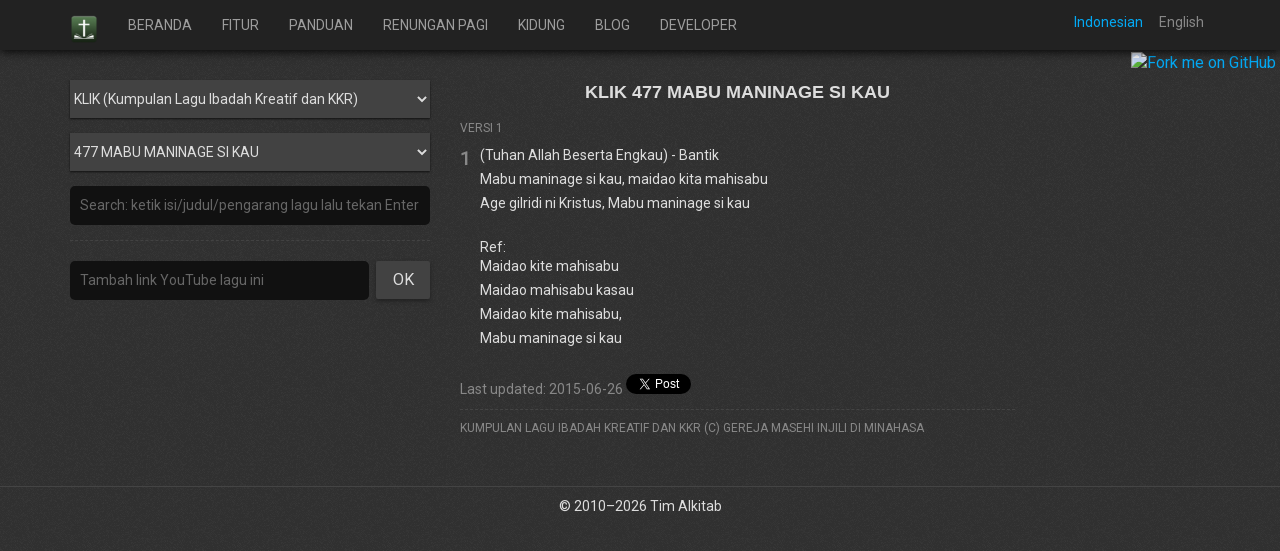

--- FILE ---
content_type: text/html; charset=utf-8
request_url: http://bibleforandroid.com/KLIK/477
body_size: 13477
content:
<!DOCTYPE html>
<html>

  <head>
    <meta charset="utf-8">
    <meta http-equiv="Content-Type" content="text/html; charset=UTF-8">
    <meta http-equiv="X-UA-Compatible" content="IE=edge">
    <meta name="viewport" content="width=device-width, initial-scale=1">
    <meta property="og:image" content="https://upload.wikimedia.org/wikipedia/commons/3/33/Sanddunes_Sunrise.jpg">
    
<meta property="og:image" content="https://pixabay.com/get/d7bd12066f7d5ff35208/1435213586/hymnal-468126_1280.jpg?direct"/>
<meta property="og:title" content="MABU MANINAGE SI KAU (KLIK 477)"/>

    <title>
      
    MABU MANINAGE SI KAU (KLIK 477)

    </title>

    <link href='https://fonts.googleapis.com/css?family=Roboto:400,300,100' rel='stylesheet' type='text/css'>

    <link rel="stylesheet" href="/css/themes.css">

    <!-- Bootstrap -->
    <link href="/css/bootstrap.min.css" rel="stylesheet" media="screen">
    <link href="/css/umum.css" rel="stylesheet">
    <script src="//ajax.googleapis.com/ajax/libs/jquery/2.1.1/jquery.min.js"></script>
    <script src="/js/bootstrap.min.js"></script>

    <!-- HTML5 Shim and Respond.js IE8 support of HTML5 elements and media queries -->
    <!-- WARNING: Respond.js doesn't work if you view the page via file:// -->
    <!--[if lt IE 9]>
      <script src="https://oss.maxcdn.com/libs/html5shiv/3.7.0/html5shiv.js"></script>
      <script src="https://oss.maxcdn.com/libs/respond.js/1.4.2/respond.min.js"></script>
    <![endif]-->

    <script>
      (function(i,s,o,g,r,a,m){i['GoogleAnalyticsObject']=r;i[r]=i[r]||function(){
                (i[r].q=i[r].q||[]).push(arguments)},i[r].l=1*new Date();a=s.createElement(o),
              m=s.getElementsByTagName(o)[0];a.async=1;a.src=g;m.parentNode.insertBefore(a,m)
      })(window,document,'script','//www.google-analytics.com/analytics.js','ga');

      ga('create', 'UA-37048448-7', 'auto');
      ga('send', 'pageview');

    </script>
  </head>

  <body class='bodyin'>
    <!--Top NavBar-->
    <div class="navbar navbar-inverse navbar-fixed-top" role="navigation">
      <div class="container">
        <div class="navbar-header">
          <button type="button" class="navbar-toggle collapsed" data-toggle="collapse" data-target="#navbar-collapse">
            <span class="sr-only">Toggle navigation</span>
            <span class="icon-bar"></span>
            <span class="icon-bar"></span>
            <span class="icon-bar"></span>
          </button>
          <a class="navbar-brand" href="/">
            <img src="/slice/icon-alkitab.png" width='28px'>
          </a>
          <div class='translator2'>
            <button class='translator-button indb' onclick="Intranslator()">Indonesian</button>
            <button class='translator-button engb' onclick="Entranslator()">English</button>
          </div>
        </div>

        <div class="navbar-collapse collapse" style="height: 1px;" id="navbar-collapse">
          <ul class="nav navbar-nav">
            <li class="dropdown">
              <a href="/">
                <span lang='in'>BERANDA</span>
                <span lang='en'>HOME</span>
              </a>
            </li>

            <li class="dropdown">
              <a href='/features'>
                <span lang='in'>FITUR</span>
                <span lang='en'>FEATURES</span>
              </a>
            </li>

            <li class="dropdown">
              <a href='/guide'>
                <span lang='in'>PANDUAN</span>
                <span lang='en'>GUIDE</span>
              </a>
            </li>

            <li class="dropdown">
              <a href='/renunganpagi'>
                <span lang='in'>RENUNGAN PAGI</span>
                <span lang='en'>MORNING DEVOTION</span>
              </a>
            </li>

            <li class="dropdown">
              <a href='/songs'>
                <span lang='in'>KIDUNG</span>
                <span lang='en'>SONGS</span>
              </a>
            </li>

            <li class="dropdown">
              <a href='https://blog.alkitab.app/'>
                <span lang='in'>BLOG</span>
                <span lang='en'>DEV BLOG</span>
              </a>
            </li>

            <!-- Removed because this caused the app to be removed from Play Store -->
            <!--
            <li class="dropdown">
              <a href='/donate'>
                <span lang='in'>DONASI</span>
                <span lang='en'>DONATE</span>
              </a>
            </li>
            -->

            <li class="dropdown">
              <a href='/developer'>
                <span lang='in'>DEVELOPER</span>
                <span lang='en'>DEVELOPER</span>
              </a>
            </li>
          </ul>
          <div class='translator'>
            <button class='translator-button indb' onclick="Intranslator()">Indonesian</button>
            <button class='translator-button engb' onclick="Entranslator()">English</button>
          </div>
        </div><!--/.nav-collapse -->

      </div><!--first container closed-->

      <!--Blue Line below slider
      <div class="blue-line-atas"></div>-->

    </div><!--navbar closed-->

    
<div class='container'>
    <div class="row" style='padding-top: 80px'>
        <div class="col-md-4">
            <select id='opt-book-list' class='song-list'>
                
                   <option class='songbook-list' value='ADV' >
                       ADV (Himnario Adventista)
                   </option>
                
                   <option class='songbook-list' value='AG' >
                       AG (Aradhana Geethamulu)
                   </option>
                
                   <option class='songbook-list' value='AYM' >
                       AYM (Anointed Youth Missioners)
                   </option>
                
                   <option class='songbook-list' value='BE' >
                       BE (Buku Ende)
                   </option>
                
                   <option class='songbook-list' value='BN' >
                       BN (Buku Nyanyian HKBP)
                   </option>
                
                   <option class='songbook-list' value='ELI1' >
                       ELI1 (ELI ABOLOJO (Christian Songs, Igala))
                   </option>
                
                   <option class='songbook-list' value='ELI2' >
                       ELI2 (ELI KEKE (Short Songs, Igala))
                   </option>
                
                   <option class='songbook-list' value='EN' >
                       EN (English Hymns)
                   </option>
                
                   <option class='songbook-list' value='GB' >
                       GB (Gita Bakti)
                   </option>
                
                   <option class='songbook-list' value='GBL' >
                       GBL (Gita Bakti Edisi Lama)
                   </option>
                
                   <option class='songbook-list' value='HC' >
                       HC (Держись Христа)
                   </option>
                
                   <option class='songbook-list' value='JB' >
                       JB (Jiwaku Bersukacita: Pujian Sekolah Minggu)
                   </option>
                
                   <option class='songbook-list' value='KJ' >
                       KJ (Kidung Jemaat)
                   </option>
                
                   <option class='songbook-list' value='KLIK'  selected >
                       KLIK (Kumpulan Lagu Ibadah Kreatif dan KKR)
                   </option>
                
                   <option class='songbook-list' value='KPJ' >
                       KPJ (Kidung Pasamuan Jawi)
                   </option>
                
                   <option class='songbook-list' value='KPKA' >
                       KPKA (Kidung Pasamuan Kristen Anyar)
                   </option>
                
                   <option class='songbook-list' value='KPKL' >
                       KPKL (Kidung Pasamuan Kristen Lawas)
                   </option>
                
                   <option class='songbook-list' value='KPPK' >
                       KPPK (Kidung Puji-Pujian Kristen)
                   </option>
                
                   <option class='songbook-list' value='KPRI' >
                       KPRI (Kidung Persekutuan Reformed Injili 2004)
                   </option>
                
                   <option class='songbook-list' value='KRI' >
                       KRI (Kidung Reformed Injili 2017 (Tidak resmi))
                   </option>
                
                   <option class='songbook-list' value='LS' >
                       LS (Lagu Sion Edisi Lengkap)
                   </option>
                
                   <option class='songbook-list' value='LSDAH' >
                       LSDAH (ເພັງສມີເສມ (Eternal Songs))
                   </option>
                
                   <option class='songbook-list' value='MNR1' >
                       MNR1 (Mazmur & Nyanyian Rohani Buku 1 (Mazmur))
                   </option>
                
                   <option class='songbook-list' value='MNR2' >
                       MNR2 (Mazmur & Nyanyian Rohani Buku 2 (Nyanyian Rohani))
                   </option>
                
                   <option class='songbook-list' value='MSDAH' >
                       MSDAH (ဧဝံဂေလိဓမ္မသီချင်း (Myanmar Gospel Hymnal))
                   </option>
                
                   <option class='songbook-list' value='NKB' >
                       NKB (Nyanyikanlah Kidung Baru)
                   </option>
                
                   <option class='songbook-list' value='NKI' >
                       NKI (Nyanyian Kemenangan Iman)
                   </option>
                
                   <option class='songbook-list' value='NNBT' >
                       NNBT (Nyanyikanlah Nyanyian Baru bagi Tuhan)
                   </option>
                
                   <option class='songbook-list' value='NP' >
                       NP (Nyanyian Pujian)
                   </option>
                
                   <option class='songbook-list' value='NR' >
                       NR (Nafiri Rohani)
                   </option>
                
                   <option class='songbook-list' value='NRM' >
                       NRM (Nyanyian Rohani Methodist)
                   </option>
                
                   <option class='songbook-list' value='PKJ' >
                       PKJ (Pelengkap Kidung Jemaat)
                   </option>
                
                   <option class='songbook-list' value='PKS' >
                       PKS (Pwuhken Koul Sarawi)
                   </option>
                
                   <option class='songbook-list' value='PPK' >
                       PPK (Puji-pujian Kristen)
                   </option>
                
                   <option class='songbook-list' value='PPPR' >
                       PPPR (Puji-pujian Pemuda/Remaja)
                   </option>
                
                   <option class='songbook-list' value='RRZ' >
                       RRZ (Runyankole Rukiga, Zaburi)
                   </option>
                
                   <option class='songbook-list' value='SP' >
                       SP (Песнь Хвалы)
                   </option>
                
                   <option class='songbook-list' value='SPSS' >
                       SPSS (Śpiewajmy Panu wyd. dziesiąte)
                   </option>
                
                   <option class='songbook-list' value='SR' >
                       SR (Песнь Возрождения)
                   </option>
                
                   <option class='songbook-list' value='SR3300' >
                       SR3300 (Песнь Возрождения 3300 / Song of Revival 3300)
                   </option>
                
                   <option class='songbook-list' value='SS' >
                       SS (Духовни Песни)
                   </option>
                
                   <option class='songbook-list' value='SY' >
                       SY (Песни Юности. Том 1 (Songs of Youth, Tome 1))
                   </option>
                
                   <option class='songbook-list' value='TSDAH' >
                       TSDAH (Worship Songs Hymnal (เพลงสรรเสริญ))
                   </option>
                
                   <option class='songbook-list' value='YJ' >
                       YJ (Юность-Иисусу)
                   </option>
                
                   <option class='songbook-list' value='YSMS' >
                       YSMS (Тебе пою, о мой Спаситель)
                   </option>
                
            </select>
            <select id='opt-song-list' class='song-list'>
                
                    <option value='KLIK/1' >
                        1 MULIA SEMBAH RAJA MULIA
                        
                    </option>
                
                    <option value='KLIK/2' >
                        2 BAPA, KU PERSEMBAHKAN TUBUHKU
                        
                    </option>
                
                    <option value='KLIK/3' >
                        3 TAK PERNAH KECEWA
                        
                    </option>
                
                    <option value='KLIK/4' >
                        4 BESAR DAN AJAIBLAH KARYAMU
                        
                    </option>
                
                    <option value='KLIK/5' >
                        5 SEPERTI RUSA RINDU SUNGAIMU
                        
                    </option>
                
                    <option value='KLIK/6' >
                        6 KAULAH TUHANKU
                        
                    </option>
                
                    <option value='KLIK/7' >
                        7 OH SUNGAI DARI ALLAH
                        
                    </option>
                
                    <option value='KLIK/8' >
                        8 S'GALA PUJI SYUKUR
                        
                    </option>
                
                    <option value='KLIK/9' >
                        9 AJARKU TUHAN
                        
                    </option>
                
                    <option value='KLIK/10' >
                        10 HILANGLAH BEBAN DOSAKU
                        
                    </option>
                
                    <option value='KLIK/11' >
                        11 TAHUKAH KAU BAHWA KAU RUMAH ALLAH
                        
                    </option>
                
                    <option value='KLIK/12' >
                        12 MAUKAH KAU JADI ROTI
                        
                    </option>
                
                    <option value='KLIK/13' >
                        13 BETAPA HERANLAH
                        
                    </option>
                
                    <option value='KLIK/14' >
                        14 HARI BAHAGIA
                        
                    </option>
                
                    <option value='KLIK/15' >
                        15 BETAPA HATIKU
                        
                    </option>
                
                    <option value='KLIK/16' >
                        16 BIARPUN GUNUNG-GUNUNG BERANJAK
                        
                    </option>
                
                    <option value='KLIK/17' >
                        17 HATI SENANG
                        
                    </option>
                
                    <option value='KLIK/18' >
                        18 AKU MEMBANGUN BANGSA PERKASA
                        
                    </option>
                
                    <option value='KLIK/19' >
                        19 BIAR BUMI AKAN BERLALU
                        
                    </option>
                
                    <option value='KLIK/20' >
                        20 KU KASIHI KAU DENGAN KASIH TUHAN
                        
                    </option>
                
                    <option value='KLIK/21' >
                        21 BESAR DAN PERKASA
                        
                    </option>
                
                    <option value='KLIK/22' >
                        22 DIALAH SEGALANYA
                        
                    </option>
                
                    <option value='KLIK/23' >
                        23 HATIKU PENUH NYANYIAN
                        
                    </option>
                
                    <option value='KLIK/24' >
                        24 HATI YANG GEMBIRA
                        
                    </option>
                
                    <option value='KLIK/25' >
                        25 OH TUHAN PIMPINLAH LANGKAHKU
                        
                    </option>
                
                    <option value='KLIK/26' >
                        26 KRISTUS YANG HIDUP DI DALAM AKU
                        
                    </option>
                
                    <option value='KLIK/27' >
                        27 MELAYANI, MELAYANI LEBIH SUNGGUH
                        
                    </option>
                
                    <option value='KLIK/28' >
                        28 KASIHNYA SEPERTI SUNGAI
                        
                    </option>
                
                    <option value='KLIK/29' >
                        29 KU MENDAKI KE BUKIT SION
                        
                    </option>
                
                    <option value='KLIK/30' >
                        30 ALLAH KITA HERAN DAN BESAR
                        
                    </option>
                
                    <option value='KLIK/31' >
                        31 ALLAH KUASA
                        
                    </option>
                
                    <option value='KLIK/32' >
                        32 SAMPAI MASA TUAMU
                        
                    </option>
                
                    <option value='KLIK/33' >
                        33 S'BAB DIA HIDUP
                        
                    </option>
                
                    <option value='KLIK/34' >
                        34 SETINGGI-TINGGI LANGIT
                        
                    </option>
                
                    <option value='KLIK/35' >
                        35 KU CINTA KELUARGA TUHAN
                        
                    </option>
                
                    <option value='KLIK/36' >
                        36 T'RIMA KASIH TUHAN
                        
                    </option>
                
                    <option value='KLIK/37' >
                        37 HANYA YESUS
                        
                    </option>
                
                    <option value='KLIK/38' >
                        38 TUHAN MENETAPKAN LANGKAH-LANGKAH ORANG
                        
                    </option>
                
                    <option value='KLIK/39' >
                        39 TIAP ORANG HARUS TAU
                        
                    </option>
                
                    <option value='KLIK/40' >
                        40 KU TAU ROH ALLAH ADA DI SINI
                        
                    </option>
                
                    <option value='KLIK/41' >
                        41 INDONESIA BANGUNLAH
                        
                    </option>
                
                    <option value='KLIK/42' >
                        42 MARI KITA PUJI HU HALELUYA
                        
                    </option>
                
                    <option value='KLIK/43' >
                        43 DI SAAT INI AKU BERNYANYI
                        
                    </option>
                
                    <option value='KLIK/44' >
                        44 TUHAN ADALAH GEMBALAKU
                        
                    </option>
                
                    <option value='KLIK/45' >
                        45 SELIDIKLAH AKAN DAKU
                        
                    </option>
                
                    <option value='KLIK/46' >
                        46 KAMI NAIKAN SYUKUR PADAMU
                        
                    </option>
                
                    <option value='KLIK/47' >
                        47 AJARKU SEMBAHYANG
                        
                    </option>
                
                    <option value='KLIK/48' >
                        48 AJAIB TUHAN KAU SUNGGUH HERAN
                        
                    </option>
                
                    <option value='KLIK/49' >
                        49 TAK LAIN SAJA TUHAN
                        
                    </option>
                
                    <option value='KLIK/50' >
                        50 KU TAHU TUHAN PASTI BUKA JALAN
                        
                    </option>
                
                    <option value='KLIK/51' >
                        51 KU DENGAR YESUS MEMANGGIL
                        
                    </option>
                
                    <option value='KLIK/52' >
                        52 AJAIBLAH NAMANYA
                        
                    </option>
                
                    <option value='KLIK/53' >
                        53 LIHAT DOMBA ALLAH
                        
                    </option>
                
                    <option value='KLIK/54' >
                        54 TERPUJILAH TUHAN
                        
                    </option>
                
                    <option value='KLIK/55' >
                        55 ISILAH TUHAN BEJANA HIDUPKU
                        
                    </option>
                
                    <option value='KLIK/56' >
                        56 JIWAKU TERBUKA
                        
                    </option>
                
                    <option value='KLIK/57' >
                        57 KEMURAHANMU LEBIH DARI HIDUP
                        
                    </option>
                
                    <option value='KLIK/58' >
                        58 OH BETAPA INDAHNYA
                        
                    </option>
                
                    <option value='KLIK/59' >
                        59 SHALOM TEMAN
                        
                    </option>
                
                    <option value='KLIK/60' >
                        60 KU SUNGGUH PUAS
                        
                    </option>
                
                    <option value='KLIK/61' >
                        61 OH TUHANKU
                        
                    </option>
                
                    <option value='KLIK/62' >
                        62 KAU SUNGGUH INDAH
                        
                    </option>
                
                    <option value='KLIK/63' >
                        63 BAGAI SEKUNTUM BUNGA DI TAMAN
                        
                    </option>
                
                    <option value='KLIK/64' >
                        64 TUHAN YESUS TURUN DARI SORGA
                        
                    </option>
                
                    <option value='KLIK/65' >
                        65 KU MASUKI GERBANGNYA
                        
                    </option>
                
                    <option value='KLIK/66' >
                        66 KEPADAMU KU ANGKAT PUJIANKU
                        
                    </option>
                
                    <option value='KLIK/67' >
                        67 MARI MASUK
                        
                    </option>
                
                    <option value='KLIK/68' >
                        68 KU LEMAH YESUS KUASA
                        
                    </option>
                
                    <option value='KLIK/69' >
                        69 YESUS YANG TAHU HIDUPKU
                        
                    </option>
                
                    <option value='KLIK/70' >
                        70 KU JATUH CINTA PADANYA
                        
                    </option>
                
                    <option value='KLIK/71' >
                        71 OH SUNGGUH SENANG
                        
                    </option>
                
                    <option value='KLIK/72' >
                        72 JIWA LARA DAN PENAT
                        
                    </option>
                
                    <option value='KLIK/73' >
                        73 ADA SALIB BAGI SETIAP ORANG
                        
                    </option>
                
                    <option value='KLIK/74' >
                        74 B'RATKAH BEBAN HIDUPMU
                        
                    </option>
                
                    <option value='KLIK/75' >
                        75 OH TUHAN BILA AKU RENUNGKAN
                        
                    </option>
                
                    <option value='KLIK/76' >
                        76 DENGAN HATI BERSYUKUR
                        
                    </option>
                
                    <option value='KLIK/77' >
                        77 KALAU BUKAN KASIH
                        
                    </option>
                
                    <option value='KLIK/78' >
                        78 SEINDAH BUNGA MAWAR
                        
                    </option>
                
                    <option value='KLIK/79' >
                        79 TIAP LANGKAHKU
                        
                    </option>
                
                    <option value='KLIK/80' >
                        80 KARENA DEMIKIAN
                        
                    </option>
                
                    <option value='KLIK/81' >
                        81 HALELUYAH
                        
                    </option>
                
                    <option value='KLIK/82' >
                        82 DALAM RUMAH BAPAKU
                        
                    </option>
                
                    <option value='KLIK/83' >
                        83 HARI INI KU RASA BAHAGIA
                        
                    </option>
                
                    <option value='KLIK/84' >
                        84 G'LOMBANG ZAMAN
                        
                    </option>
                
                    <option value='KLIK/85' >
                        85 SEKARANG INI TEMPAT BELUM PENUH
                        
                    </option>
                
                    <option value='KLIK/86' >
                        86 SESUDAH INI
                        
                    </option>
                
                    <option value='KLIK/87' >
                        87 KU LIHAT PINTU TERBUKA
                        
                    </option>
                
                    <option value='KLIK/88' >
                        88 ALLAH MANA S'PERTI ALLAHKU
                        
                    </option>
                
                    <option value='KLIK/89' >
                        89 DATANG KE HADIRAT TUHAN
                        
                    </option>
                
                    <option value='KLIK/90' >
                        90 BAPA SORGAWI
                        
                    </option>
                
                    <option value='KLIK/91' >
                        91 SATU HAL TELAH KUMINTA
                        
                    </option>
                
                    <option value='KLIK/92' >
                        92 JANGAN KAMU KUATIR
                        
                    </option>
                
                    <option value='KLIK/93' >
                        93 KASIH PASTI LEMAH LEMBUT
                        
                    </option>
                
                    <option value='KLIK/94' >
                        94 BERSAMA MALAIKAT DI SURGA
                        
                    </option>
                
                    <option value='KLIK/95' >
                        95 BETAPA BAIKNYA ENGKAU TUHAN
                        
                    </option>
                
                    <option value='KLIK/96' >
                        96 TUHAN ADALAH KEKUATANKU
                        
                    </option>
                
                    <option value='KLIK/97' >
                        97 EL SHADAI (Tak Usah Ku Takut)
                        
                    </option>
                
                    <option value='KLIK/98' >
                        98 BUKAN KAR'NA KEBAIKANMU
                        
                    </option>
                
                    <option value='KLIK/99' >
                        99 AKU MENGASIHI ENGKAU YESUS
                        
                    </option>
                
                    <option value='KLIK/100' >
                        100 KU SIAPKAN HATIKU TUHAN
                        
                    </option>
                
                    <option value='KLIK/101' >
                        101 KASIH ALLAHKU SUNGGUH TERBUKTI
                        
                    </option>
                
                    <option value='KLIK/102' >
                        102 KITALAH UMAT PEMENANG
                        
                    </option>
                
                    <option value='KLIK/103' >
                        103 SUNGGUH KU BANGGA BAPA
                        
                    </option>
                
                    <option value='KLIK/104' >
                        104 KETIKA AKU BERBEBAN BERAT
                        
                    </option>
                
                    <option value='KLIK/105' >
                        105 ALLAH DITINGGIKAN DENGAN SORAK-SORAI
                        
                    </option>
                
                    <option value='KLIK/106' >
                        106 PEGANGLAH TANGANKU ROH KUDUS
                        
                    </option>
                
                    <option value='KLIK/107' >
                        107 KINI SAATNYA
                        
                    </option>
                
                    <option value='KLIK/108' >
                        108 BERHEMBUSLAH ROH KUDUS
                        
                    </option>
                
                    <option value='KLIK/109' >
                        109 TUHAN KU MAU MENYENANGKANMU
                        
                    </option>
                
                    <option value='KLIK/110' >
                        110 SATUKANLAH HATI KAMI
                        
                    </option>
                
                    <option value='KLIK/111' >
                        111 KEPADAMU KU BERDOA
                        
                    </option>
                
                    <option value='KLIK/112' >
                        112 MASUK HADIRATNYA
                        
                    </option>
                
                    <option value='KLIK/113' >
                        113 SYUKUR PADAMU TUHAN
                        
                    </option>
                
                    <option value='KLIK/114' >
                        114 HIDUP YANG PUTUS ASA
                        
                    </option>
                
                    <option value='KLIK/115' >
                        115 KAMI BERKUMPUL TUHAN
                        
                    </option>
                
                    <option value='KLIK/116' >
                        116 KASIH SETIAMU
                        
                    </option>
                
                    <option value='KLIK/117' >
                        117 BERSAMA YESUS
                        
                    </option>
                
                    <option value='KLIK/118' >
                        118 OH TUHAN ULURKAN LANGKAHMU
                        
                    </option>
                
                    <option value='KLIK/119' >
                        119 JALAN HIDUP ORANG BENAR
                        
                    </option>
                
                    <option value='KLIK/120' >
                        120 ADAKAH TEMPAT BUAT YESUS
                        
                    </option>
                
                    <option value='KLIK/121' >
                        121 DI DOA IBUKU NAMAKU DISEBUT
                        
                    </option>
                
                    <option value='KLIK/122' >
                        122 KASIH DARI SORGA
                        
                    </option>
                
                    <option value='KLIK/123' >
                        123 DI TENGAH OMBAK DAN ARUS PENCOBAAN
                        
                    </option>
                
                    <option value='KLIK/124' >
                        124 TUHAN YESUS SETIA
                        
                    </option>
                
                    <option value='KLIK/125' >
                        125 KU RASAKAN KASIHMU TUHAN
                        
                    </option>
                
                    <option value='KLIK/126' >
                        126 MATAKU TERTUJU PADAMU
                        
                    </option>
                
                    <option value='KLIK/127' >
                        127 JIKA JIWAKU BERDOA
                        
                    </option>
                
                    <option value='KLIK/128' >
                        128 BILA KU BERJALAN
                        
                    </option>
                
                    <option value='KLIK/129' >
                        129 DI SAAT ENGKAU SUSAH
                        
                    </option>
                
                    <option value='KLIK/130' >
                        130 MARI KITA BERSUKARIA
                        
                    </option>
                
                    <option value='KLIK/131' >
                        131 MAUKAH SENANG
                        
                    </option>
                
                    <option value='KLIK/132' >
                        132 KE GUNUNG TINGGI
                        
                    </option>
                
                    <option value='KLIK/133' >
                        133 TEMALI KASIH SAYANG
                        
                    </option>
                
                    <option value='KLIK/134' >
                        134 KU TAK DAPAT JALAN SENDIRI
                        
                    </option>
                
                    <option value='KLIK/135' >
                        135 BILA MUKA DENGAN MUKA
                        
                    </option>
                
                    <option value='KLIK/136' >
                        136 DI HIDUPKU, KU ADA SOBAT YANG SETIA
                        
                    </option>
                
                    <option value='KLIK/137' >
                        137 TABUR PAGI HARI
                        
                    </option>
                
                    <option value='KLIK/138' >
                        138 JALAN HIDUP TAK SELALU
                        
                    </option>
                
                    <option value='KLIK/139' >
                        139 MENGIKUT YESUS KEPUTUSANKU
                        
                    </option>
                
                    <option value='KLIK/140' >
                        140 TABAH DAN SETIAWAN
                        
                    </option>
                
                    <option value='KLIK/141' >
                        141 KU MASUK TAMAN YANG TEDUH
                        
                    </option>
                
                    <option value='KLIK/142' >
                        142 BILA KU PANDANG BINTANG
                        
                    </option>
                
                    <option value='KLIK/143' >
                        143 KASIH TUHANKU LEMBUT
                        
                    </option>
                
                    <option value='KLIK/144' >
                        144 KU MENANG KU MENANG
                        
                    </option>
                
                    <option value='KLIK/145' >
                        145 BAPA T'RIMA KASIH
                        
                    </option>
                
                    <option value='KLIK/146' >
                        146 ROH KUDUS KAU HADIR DI SINI
                        
                    </option>
                
                    <option value='KLIK/147' >
                        147 DIA LAHIR UNTUK KAMI
                        
                    </option>
                
                    <option value='KLIK/148' >
                        148 ADA SATU SOBATKU
                        
                    </option>
                
                    <option value='KLIK/149' >
                        149 BAGAIKAN BEJANA
                        
                    </option>
                
                    <option value='KLIK/150' >
                        150 CERAHNYA HARI INI
                        
                    </option>
                
                    <option value='KLIK/151' >
                        151 DARI TERBIT MATAHARI
                        
                    </option>
                
                    <option value='KLIK/152' >
                        152 DI SEB'RANG SANA AIRMATA K'LAK LENYAP
                        
                    </option>
                
                    <option value='KLIK/153' >
                        153 DALAM TUHAN KITA BERSAUDARA
                        
                    </option>
                
                    <option value='KLIK/154' >
                        154 DATANG PADA HU
                        
                    </option>
                
                    <option value='KLIK/155' >
                        155 DALAM NAMA YESUS
                        
                    </option>
                
                    <option value='KLIK/156' >
                        156 DIA HARUS MAKIN BERTAMBAH
                        
                    </option>
                
                    <option value='KLIK/157' >
                        157 FAJAR MEREKAH
                        
                    </option>
                
                    <option value='KLIK/158' >
                        158 HIDUPKU BUKANNYA AKU LAGI
                        
                    </option>
                
                    <option value='KLIK/159' >
                        159 HARI LEPAS HARI
                        
                    </option>
                
                    <option value='KLIK/160' >
                        160 HATI-HATI
                        
                    </option>
                
                    <option value='KLIK/161' >
                        161 JALAN SERTA YESUS
                        
                    </option>
                
                    <option value='KLIK/162' >
                        162 KASIH YESUS SUNGGUH INDAH
                        
                    </option>
                
                    <option value='KLIK/163' >
                        163 KIRIMLAH PERJANJIANMU
                        
                    </option>
                
                    <option value='KLIK/164' >
                        164 KU MAU CINTA YESUS SELAMANYA
                        
                    </option>
                
                    <option value='KLIK/165' >
                        165 NYANYI GLORY
                        
                    </option>
                
                    <option value='KLIK/166' >
                        166 OH TUHAN PENEBUSKU
                        
                    </option>
                
                    <option value='KLIK/167' >
                        167 OH YERUSALEM
                        
                    </option>
                
                    <option value='KLIK/168' >
                        168 PANDANG TRUS PADANYA
                        
                    </option>
                
                    <option value='KLIK/169' >
                        169 PENGHARAPANKU
                        
                    </option>
                
                    <option value='KLIK/170' >
                        170 PUJILAH TUHANKU
                        
                    </option>
                
                    <option value='KLIK/171' >
                        171 RAYAKAN YESUS RAYAKAN
                        
                    </option>
                
                    <option value='KLIK/172' >
                        172 SAAT INI KU DATANG
                        
                    </option>
                
                    <option value='KLIK/173' >
                        173 SEJAUH TIMUR DARI BARAT
                        
                    </option>
                
                    <option value='KLIK/174' >
                        174 SEJAK DIA DI HATIKU
                        
                    </option>
                
                    <option value='KLIK/175' >
                        175 SELAMAT PAGI
                        
                    </option>
                
                    <option value='KLIK/176' >
                        176 SEMUA BUNGA IKUT BERNYANYI
                        
                    </option>
                
                    <option value='KLIK/177' >
                        177 S'RAHKANLAH HIDUPMU
                        
                    </option>
                
                    <option value='KLIK/178' >
                        178 S'RAHKAN PADA YESUS
                        
                    </option>
                
                    <option value='KLIK/179' >
                        179 SOBAT DARI GALILEA
                        
                    </option>
                
                    <option value='KLIK/180' >
                        180 SEB'RANG LANGIT BIRU
                        
                    </option>
                
                    <option value='KLIK/181' >
                        181 TAK TERSEMBUNYI KUASA ALLAH
                        
                    </option>
                
                    <option value='KLIK/182' >
                        182 TAMBAH HARI TAMBAH CINTA YESUS
                        
                    </option>
                
                    <option value='KLIK/183' >
                        183 YESUS ITULAH
                        
                    </option>
                
                    <option value='KLIK/184' >
                        184 YESUS OH YESUS
                        
                    </option>
                
                    <option value='KLIK/185' >
                        185 YESUS POKOK DAN KITALAH CARANGNYA
                        
                    </option>
                
                    <option value='KLIK/186' >
                        186 YESUS YANG TERMANIS
                        
                    </option>
                
                    <option value='KLIK/187' >
                        187 YESUSKU LUAR BIASA
                        
                    </option>
                
                    <option value='KLIK/188' >
                        188 DIA HANYA SEJAUH DOA
                        
                    </option>
                
                    <option value='KLIK/189' >
                        189 DIA LEBIH BESAR
                        
                    </option>
                
                    <option value='KLIK/190' >
                        190 HIDUP RUKUN DAN DAMAI
                        
                    </option>
                
                    <option value='KLIK/191' >
                        191 KRISTUS JAWABAN
                        
                    </option>
                
                    <option value='KLIK/192' >
                        192 YA TUHAN KAMI DATANG
                        
                    </option>
                
                    <option value='KLIK/193' >
                        193 TERPUJILAH ALLAH
                        
                    </option>
                
                    <option value='KLIK/194' >
                        194 DARI KUNGKUNGAN MALAM GELAP
                        
                    </option>
                
                    <option value='KLIK/195' >
                        195 JADILAH TUHAN KEHENDAKMU
                        
                    </option>
                
                    <option value='KLIK/196' >
                        196 AGUNGLAH KASIH ALLAHKU
                        
                    </option>
                
                    <option value='KLIK/197' >
                        197 PINTU GERBANG TERBUKALAH
                        
                    </option>
                
                    <option value='KLIK/198' >
                        198 DALAM LAUTAN KELAM
                        
                    </option>
                
                    <option value='KLIK/199' >
                        199 SETIAMU, TUHANKU, TIADA BERTARA
                        
                    </option>
                
                    <option value='KLIK/200' >
                        200 SELURUH ALAM TAK HENTI
                        
                    </option>
                
                    <option value='KLIK/201' >
                        201 T'LAH LEWAT MALAM YANG GELAP
                        
                    </option>
                
                    <option value='KLIK/202' >
                        202 MANUSIA DI DALAM DUNIA
                        
                    </option>
                
                    <option value='KLIK/203A' >
                        203A SAAT KUSENDIRI
                        
                    </option>
                
                    <option value='KLIK/203B' >
                        203B KAULAH SEGALANYA
                        
                    </option>
                
                    <option value='KLIK/204' >
                        204 HANYA DIALAH YANG TAHU
                        
                    </option>
                
                    <option value='KLIK/205' >
                        205 TUHAN YANG PEGANG
                        
                    </option>
                
                    <option value='KLIK/206' >
                        206 DI MALAM G'LAP SUNYI SENYAP
                        
                    </option>
                
                    <option value='KLIK/207' >
                        207 GEMBALA YANG ADA DI PADANG
                        
                    </option>
                
                    <option value='KLIK/208' >
                        208 DALAM PALUNGAN
                        
                    </option>
                
                    <option value='KLIK/209' >
                        209 SEBUAH NAMA YANG PERMAI
                        
                    </option>
                
                    <option value='KLIK/210' >
                        210 NAMA YESUS BERKUMANDANG
                        
                    </option>
                
                    <option value='KLIK/211' >
                        211 KASIH ALLAH MELINGKUPI SAYA
                        
                    </option>
                
                    <option value='KLIK/212' >
                        212 HOSANA
                        
                    </option>
                
                    <option value='KLIK/213' >
                        213 NUN DI BUKIT YANG JAUH
                        
                    </option>
                
                    <option value='KLIK/214' >
                        214 KU B'RIKAN BAGIMU TUBUHKU, DARAHKU
                        
                    </option>
                
                    <option value='KLIK/215' >
                        215 JUNJUNGAN YANG KU PILIH
                        
                    </option>
                
                    <option value='KLIK/216' >
                        216 SEGALA PUJI BAGINYA
                        
                    </option>
                
                    <option value='KLIK/217' >
                        217 RINDUKAH ENGKAU MENDAPAT BERKAT TUHAN
                        
                    </option>
                
                    <option value='KLIK/218' >
                        218 SEBARKAN WARTANYA
                        
                    </option>
                
                    <option value='KLIK/219' >
                        219 TERPUJILAH ALLAH BAPA
                        
                    </option>
                
                    <option value='KLIK/220' >
                        220 DALO SUMAWU RUATA
                        
                    </option>
                
                    <option value='KLIK/221' >
                        221 APA KITA' KAN BERHIMPUN
                        
                    </option>
                
                    <option value='KLIK/222' >
                        222 SIAPA YANG BERPEGANG
                        
                    </option>
                
                    <option value='KLIK/223' >
                        223 NYANYIKAN LAGI BAGIKU
                        
                    </option>
                
                    <option value='KLIK/224' >
                        224 KU INGIN BERPERANGAI
                        
                    </option>
                
                    <option value='KLIK/225' >
                        225 YESUS MEMANGGILMU PULANG SEG'RA
                        
                    </option>
                
                    <option value='KLIK/226' >
                        226 KU DENGAR PANGGILAN TUHAN
                        
                    </option>
                
                    <option value='KLIK/227' >
                        227 YA TUHAN KAULAH PENEBUS
                        
                    </option>
                
                    <option value='KLIK/228' >
                        228 KU BERSERAH KEPADA ALLAHKU
                        
                    </option>
                
                    <option value='KLIK/229' >
                        229 INDAH MULIA BAHAGIA PENUH
                        
                    </option>
                
                    <option value='KLIK/230' >
                        230 TUHANKU, PIMPINLAH
                        
                    </option>
                
                    <option value='KLIK/231' >
                        231 SYUKUR PADAMU, YA ALLAH
                        
                    </option>
                
                    <option value='KLIK/232' >
                        232 KASIHKU PADAMU TAMBAHKANLAH
                        
                    </option>
                
                    <option value='KLIK/233' >
                        233 JANJI YANG MANIS
                        
                    </option>
                
                    <option value='KLIK/234' >
                        234 AKU RINDU PULANG KE RUMAH KEKAL
                        
                    </option>
                
                    <option value='KLIK/235' >
                        235 DI SEB'RANG SANA
                        
                    </option>
                
                    <option value='KLIK/236' >
                        236 MAUKAH KAU JAYA ATAS SETERU
                        
                    </option>
                
                    <option value='KLIK/237' >
                        237 HAI JIWA YANG PENUH SESAL
                        
                    </option>
                
                    <option value='KLIK/238' >
                        238 TUHAN YESUS SAHABATKU
                        
                    </option>
                
                    <option value='KLIK/239' >
                        239 KETIKA HILANG SUDAH ASAKU
                        
                    </option>
                
                    <option value='KLIK/240' >
                        240 WALAU KU DAKI GUNUNG YANG TINGGI
                        
                    </option>
                
                    <option value='KLIK/241' >
                        241 ENGKAU MILIKKU ABADI
                        
                    </option>
                
                    <option value='KLIK/242' >
                        242 KENDATI HIDUPKU TENTRAM
                        
                    </option>
                
                    <option value='KLIK/244' >
                        244 TABUR WAKTU PAGI
                        
                    </option>
                
                    <option value='KLIK/245' >
                        245 SUNGGUH INGINKAH ENGKAU LAKUKAN
                        
                    </option>
                
                    <option value='KLIK/246' >
                        246 KEKASIH JIWA DEKATLAH
                        
                    </option>
                
                    <option value='KLIK/247' >
                        247 HAI MARI BERHIMPUN
                        
                    </option>
                
                    <option value='KLIK/248' >
                        248 MALAM KUDUS, SUNYI SENYAP
                        
                    </option>
                
                    <option value='KLIK/249' >
                        249 BAGUS AMAT MANIS SANGAT
                        
                    </option>
                
                    <option value='KLIK/250' >
                        250 AKU KE JOLJUTA
                        
                    </option>
                
                    <option value='KLIK/251' >
                        251 KU CARILAH TANAH YANG KHAS
                        
                    </option>
                
                    <option value='KLIK/252' >
                        252 S'KARANG MALAM T'LAH LENYAP
                        
                    </option>
                
                    <option value='KLIK/253' >
                        253 KE RUMAH TEMPAT YANG SENANG
                        
                    </option>
                
                    <option value='KLIK/254' >
                        254 HENDAKLAH KAU IRING YESUS
                        
                    </option>
                
                    <option value='KLIK/255' >
                        255 YA YESUS T'RANG DAN KUATKU
                        
                    </option>
                
                    <option value='KLIK/256' >
                        256 TAK SEORANG TAHU JAM
                        
                    </option>
                
                    <option value='KLIK/257' >
                        257 TUHAN DATANG PADAMU
                        
                    </option>
                
                    <option value='KLIK/258' >
                        258 NIMAT MAHA TUHAN
                        
                    </option>
                
                    <option value='KLIK/259' >
                        259 IRINGLAH TUHAN DALAM T'RANG
                        
                    </option>
                
                    <option value='KLIK/260' >
                        260 PAKAILAH WAKTU ANUGERAH TUHANMU
                        
                    </option>
                
                    <option value='KLIK/261' >
                        261 KU SERAHKAN PADA TUHAN
                        
                    </option>
                
                    <option value='KLIK/262' >
                        262 ENGKAU CARI INTANKAH
                        
                    </option>
                
                    <option value='KLIK/263' >
                        263 BETAPA BAIK DAN SENANG
                        
                    </option>
                
                    <option value='KLIK/264' >
                        264 JANGAN KAMU TAKUT
                        
                    </option>
                
                    <option value='KLIK/265' >
                        265 SELAKU ORANG PENGETAM
                        
                    </option>
                
                    <option value='KLIK/266' >
                        266 YANG MENABUR DENGAN TANGIS
                        
                    </option>
                
                    <option value='KLIK/267' >
                        267 ANGIN RIBUT LAGI OMBAK
                        
                    </option>
                
                    <option value='KLIK/268' >
                        268 YESUS ADA SOBAT KITA
                        
                    </option>
                
                    <option value='KLIK/269' >
                        269 TUHAN SERTA KITA
                        
                    </option>
                
                    <option value='KLIK/270' >
                        270 DI JOLJUTA, DI JOLJUTA
                        
                    </option>
                
                    <option value='KLIK/271' >
                        271 YA ALLAHKU AKU MAU
                        
                    </option>
                
                    <option value='KLIK/272' >
                        272 YESUS HU YANG AJAIB
                        
                    </option>
                
                    <option value='KLIK/273' >
                        273 JIWA YANG BERSALAH
                        
                    </option>
                
                    <option value='KLIK/274' >
                        274 DARI BELENGGU K'RAS DAN TEGUH
                        
                    </option>
                
                    <option value='KLIK/275' >
                        275 PUE MADAGO (Allah Itu Baik)
                        
                    </option>
                
                    <option value='KLIK/276' >
                        276 AJARKU MENGENALMU
                        
                    </option>
                
                    <option value='KLIK/277' >
                        277 SEPERTI PELANGI
                        
                    </option>
                
                    <option value='KLIK/278' >
                        278 DUNIA DALAM RAWA PAYA
                        
                    </option>
                
                    <option value='KLIK/279' >
                        279 SIAPA YANG SETIA
                        
                    </option>
                
                    <option value='KLIK/280' >
                        280 BEBERAPA PENGAWAL KUPESAN
                        
                    </option>
                
                    <option value='KLIK/281' >
                        281 POHON YANG INDAH
                        
                    </option>
                
                    <option value='KLIK/282' >
                        282 HARAP SAJA PADA ALLAH
                        
                    </option>
                
                    <option value='KLIK/283' >
                        283 ORANG PILIHAN
                        
                    </option>
                
                    <option value='KLIK/284' >
                        284 SAMBUT PANGGILAN
                        
                    </option>
                
                    <option value='KLIK/285' >
                        285 SEHATI SEKERJA
                        
                    </option>
                
                    <option value='KLIK/286' >
                        286 SUDAH SEDIA
                        
                    </option>
                
                    <option value='KLIK/287' >
                        287 TUHAN PELIHARA
                        
                    </option>
                
                    <option value='KLIK/288' >
                        288 IBU IBU TUHAN
                        
                    </option>
                
                    <option value='KLIK/289' >
                        289 KERAJAAN ALLAH DATANGLAH
                        
                    </option>
                
                    <option value='KLIK/290' >
                        290 MIRINGKANLAH TELINGAMU YA ALLAH
                        
                    </option>
                
                    <option value='KLIK/291' >
                        291 BUNGA RAYA
                        
                    </option>
                
                    <option value='KLIK/292' >
                        292 HARI INI HARINYA TUHAN
                        
                    </option>
                
                    <option value='KLIK/293' >
                        293 BILA KU RENUNGKAN
                        
                    </option>
                
                    <option value='KLIK/294' >
                        294 DI DALAM KEHIDUPANKU
                        
                    </option>
                
                    <option value='KLIK/295' >
                        295 DI DALAM HIDUPKU
                        
                    </option>
                
                    <option value='KLIK/296' >
                        296 SEPERTI YESUS
                        
                    </option>
                
                    <option value='KLIK/297' >
                        297 DARAHMU TUHAN
                        
                    </option>
                
                    <option value='KLIK/298' >
                        298 PIMPIN AKU
                        
                    </option>
                
                    <option value='KLIK/299' >
                        299 KU TAK MAMPU MEMAHAMI
                        
                    </option>
                
                    <option value='KLIK/300' >
                        300 SUDAHKAH DARAHMU YESUS
                        
                    </option>
                
                    <option value='KLIK/301' >
                        301 BETAPA INDAH KASIHMU YESUS
                        
                    </option>
                
                    <option value='KLIK/302' >
                        302 BUKA PINTU HATIMU
                        
                    </option>
                
                    <option value='KLIK/303' >
                        303 DOA BAPA KAMI
                        
                    </option>
                
                    <option value='KLIK/304' >
                        304 KU DENGAR PANGGILAN TUHAN
                        
                    </option>
                
                    <option value='KLIK/305' >
                        305 DI S'LURUH DUNIA
                        
                    </option>
                
                    <option value='KLIK/306' >
                        306 DIBERKATILAH
                        
                    </option>
                
                    <option value='KLIK/307' >
                        307 TUHAN GEMBALAKU
                        
                    </option>
                
                    <option value='KLIK/308' >
                        308 TAK PERNAH TUHAN JANJI
                        
                    </option>
                
                    <option value='KLIK/309' >
                        309 BAPA ENGKAU SUNGGUH BAIK
                        
                    </option>
                
                    <option value='KLIK/310' >
                        310 ALLAH PEDULI
                        
                    </option>
                
                    <option value='KLIK/311' >
                        311 HANYA SATU JALAN
                        
                    </option>
                
                    <option value='KLIK/312' >
                        312 HANYA DALAM KASIHMU TUHAN
                        
                    </option>
                
                    <option value='KLIK/313' >
                        313 BEBASKANLAH (LAGU LISOI)
                        
                    </option>
                
                    <option value='KLIK/314' >
                        314 YA TUHAN DENGARKANLAH
                        
                    </option>
                
                    <option value='KLIK/315' >
                        315 HOSANA (Oh Ina Ki Keke)
                        
                    </option>
                
                    <option value='KLIK/316' >
                        316 APA YANG DICARI ORANG
                        
                    </option>
                
                    <option value='KLIK/317' >
                        317 PERGILAH DENGAN SEJAHT'RA
                        
                    </option>
                
                    <option value='KLIK/318' >
                        318 TUHAN MEMBERI TUHAN MENGAMBIL
                        
                    </option>
                
                    <option value='KLIK/319' >
                        319 KJ 363 BAGI YESUS KUSERAHKAN
                        
                    </option>
                
                    <option value='KLIK/320' >
                        320 KJ 396 YESUS SEGALA-GALANYA
                        
                    </option>
                
                    <option value='KLIK/321' >
                        321 KJ 408 DI JALANKU KU DIIRING
                        
                    </option>
                
                    <option value='KLIK/322' >
                        322 KJ 410 TENANGLAH KINI HATIKU
                        
                    </option>
                
                    <option value='KLIK/323' >
                        323 KJ 415 GEMBALA BAIK BERSULING NAN MERDU
                        
                    </option>
                
                    <option value='KLIK/324' >
                        324 KJ 418 BAHT'RA DI PANDU YESUS
                        
                    </option>
                
                    <option value='KLIK/325' >
                        325 KJ 450 HIDUP KITA YANG BENAR
                        
                    </option>
                
                    <option value='KLIK/326' >
                        326 KJ 183 MENJULANG NYATA
                        
                    </option>
                
                    <option value='KLIK/327' >
                        327 KJ 194 DIKAU YANG BANGKIT
                        
                    </option>
                
                    <option value='KLIK/328' >
                        328 KJ 367 PADAMU TUHAN DAN ALLAHKU
                        
                    </option>
                
                    <option value='KLIK/329' >
                        329 KJ 387 KU HERAN ALLAH MAU MEMBERI
                        
                    </option>
                
                    <option value='KLIK/330' >
                        330 KJ 425 BERKUMANDANG SUARA DARI SEBERANG
                        
                    </option>
                
                    <option value='KLIK/331' >
                        331 KJ 457 YA TUHAN TIAP JAM
                        
                    </option>
                
                    <option value='KLIK/332' >
                        332 AKU HENDAK BERSYUKUR
                        
                    </option>
                
                    <option value='KLIK/333' >
                        333 TUHAN AKU RINDU
                        
                    </option>
                
                    <option value='KLIK/334' >
                        334 ALLAH ITU BAIK
                        
                    </option>
                
                    <option value='KLIK/335' >
                        335 KALA KU CARI
                        
                    </option>
                
                    <option value='KLIK/336' >
                        336 INDAH RENCANAMU TUHAN
                        
                    </option>
                
                    <option value='KLIK/337' >
                        337 INILAH YANG KURENUNGKAN
                        
                    </option>
                
                    <option value='KLIK/338' >
                        338 BAHASA KASIH
                        
                    </option>
                
                    <option value='KLIK/339' >
                        339 BERTEMU DALAM KASIHNYA
                        
                    </option>
                
                    <option value='KLIK/340' >
                        340 LEBIH TINGGI DARI GUNUNG
                        
                    </option>
                
                    <option value='KLIK/341' >
                        341 SEKALIPUN POHON ARA
                        
                    </option>
                
                    <option value='KLIK/342' >
                        342 KASIH YANG ABADI
                        
                    </option>
                
                    <option value='KLIK/343' >
                        343 TONGKAT DAN MENARA
                        
                    </option>
                
                    <option value='KLIK/344' >
                        344 OPO WANNA NATAS
                        
                    </option>
                
                    <option value='KLIK/345' >
                        345 RUMAH DOA
                        
                    </option>
                
                    <option value='KLIK/346' >
                        346 KAU YANG TERINDAH
                        
                    </option>
                
                    <option value='KLIK/347' >
                        347 HANYA DEKAT KASIHMU BAPA
                        
                    </option>
                
                    <option value='KLIK/348' >
                        348 BERTOBATLAH
                        
                    </option>
                
                    <option value='KLIK/349' >
                        349 MASA MUDA SUNGGUH SENANG
                        
                    </option>
                
                    <option value='KLIK/350' >
                        350 KANAAN
                        
                    </option>
                
                    <option value='KLIK/351' >
                        351 SUNGAI SUKACITA
                        
                    </option>
                
                    <option value='KLIK/352' >
                        352 YESUS TUHAN DAN ALLAH KAMI
                        
                    </option>
                
                    <option value='KLIK/353' >
                        353 KEBAJIKAN KEMURAHAN
                        
                    </option>
                
                    <option value='KLIK/354' >
                        354 LAIN DULU LAIN SEKARANG
                        
                    </option>
                
                    <option value='KLIK/355' >
                        355 PERSEMBAHAN YANG ATERO
                        
                    </option>
                
                    <option value='KLIK/356' >
                        356 KU SEMBAHYANG YA BAPA
                        
                    </option>
                
                    <option value='KLIK/357' >
                        357 KAU SANGAT KU CINTA
                        
                    </option>
                
                    <option value='KLIK/358' >
                        358 SATU HAL YANG KU RINDU
                        
                    </option>
                
                    <option value='KLIK/359' >
                        359 KECAPLAH DAN LIHATLAH
                        
                    </option>
                
                    <option value='KLIK/360' >
                        360 DIA SANGGUP
                        
                    </option>
                
                    <option value='KLIK/361' >
                        361 TUNJUKKAN KUASAMU
                        
                    </option>
                
                    <option value='KLIK/362' >
                        362 KU SADARI
                        
                    </option>
                
                    <option value='KLIK/363' >
                        363 AKU BERJANJI
                        
                    </option>
                
                    <option value='KLIK/364' >
                        364 BAPA YANG KEKAL
                        
                    </option>
                
                    <option value='KLIK/365' >
                        365 TIADA SOBAT YANG SEPERTI YESUS
                        
                    </option>
                
                    <option value='KLIK/366' >
                        366 PADAMU TUHAN
                        
                    </option>
                
                    <option value='KLIK/367' >
                        367 YESUS ITULAH JURUS'LAMATKU
                        
                    </option>
                
                    <option value='KLIK/368' >
                        368 JANJIMU S'PERTI FAJAR
                        
                    </option>
                
                    <option value='KLIK/369' >
                        369 SELIDIKI AKU
                        
                    </option>
                
                    <option value='KLIK/370' >
                        370 KASIHMU TIADA DUANYA
                        
                    </option>
                
                    <option value='KLIK/371' >
                        371 FIRMANMU P'LITA BAGI KAKIKU
                        
                    </option>
                
                    <option value='KLIK/372' >
                        372 BANGKIT S'RUKAN NAMA YESUS
                        
                    </option>
                
                    <option value='KLIK/373' >
                        373 YESUS KEKASIH JIWAKU
                        
                    </option>
                
                    <option value='KLIK/374' >
                        374 TANGAN TUHAN MERENDA
                        
                    </option>
                
                    <option value='KLIK/375' >
                        375 KU MASUK RUANG MAHA KUDUS
                        
                    </option>
                
                    <option value='KLIK/376' >
                        376 JALANMU TAK TERSELAMI
                        
                    </option>
                
                    <option value='KLIK/377' >
                        377 SAAT KU RENUNGKAN
                        
                    </option>
                
                    <option value='KLIK/378' >
                        378 ENGKAULAH KEKUATANKU
                        
                    </option>
                
                    <option value='KLIK/379' >
                        379 KU B'RIKAN HATIKU
                        
                    </option>
                
                    <option value='KLIK/380' >
                        380 KAU TELAH MEMILIHKU
                        
                    </option>
                
                    <option value='KLIK/381' >
                        381 SUJUD DI ALTARNYA
                        
                    </option>
                
                    <option value='KLIK/382' >
                        382 HIDUPMU BERHARGA BAGI ALLAH
                        
                    </option>
                
                    <option value='KLIK/383' >
                        383 S'PERTI RUSA YANG HAUS
                        
                    </option>
                
                    <option value='KLIK/384' >
                        384 BAGI TUHAN TAK ADA YANG MUSTAHIL
                        
                    </option>
                
                    <option value='KLIK/385' >
                        385 HATIKU PERCAYA
                        
                    </option>
                
                    <option value='KLIK/386' >
                        386 BUKAN DENGAN BARANG FANA
                        
                    </option>
                
                    <option value='KLIK/387' >
                        387 S'MUA BAIK
                        
                    </option>
                
                    <option value='KLIK/388' >
                        388 BESAR ANUG'RAHMU
                        
                    </option>
                
                    <option value='KLIK/389' >
                        389 KAU BAPA YANG BAIK
                        
                    </option>
                
                    <option value='KLIK/390' >
                        390 LEBIH DALAM LAGI
                        
                    </option>
                
                    <option value='KLIK/391' >
                        391 JANGAN LELAH
                        
                    </option>
                
                    <option value='KLIK/392' >
                        392 KEMULIAANNYA T'LAH TURUN
                        
                    </option>
                
                    <option value='KLIK/393' >
                        393 INGAT KASIHNYA
                        
                    </option>
                
                    <option value='KLIK/394' >
                        394 KU BAWA KEPADAMU
                        
                    </option>
                
                    <option value='KLIK/395' >
                        395 NYANYI DAN BERSORAKLAH
                        
                    </option>
                
                    <option value='KLIK/396' >
                        396 TIADA S'PERTI KAU
                        
                    </option>
                
                    <option value='KLIK/397' >
                        397 KU BERSYUKUR
                        
                    </option>
                
                    <option value='KLIK/398' >
                        398 API KEMULIAANYA
                        
                    </option>
                
                    <option value='KLIK/399' >
                        399 ALLAH BANGKIT BERSORAKLAH
                        
                    </option>
                
                    <option value='KLIK/400' >
                        400 ALLAHKU DAHSYAT
                        
                    </option>
                
                    <option value='KLIK/401' >
                        401 SATUKAN KAMI
                        
                    </option>
                
                    <option value='KLIK/402' >
                        402 KU KAN BANGKIT
                        
                    </option>
                
                    <option value='KLIK/403' >
                        403 BERSYUKURLAH KEPADA TUHAN
                        
                    </option>
                
                    <option value='KLIK/404' >
                        404 YANG TERUTAMA
                        
                    </option>
                
                    <option value='KLIK/405' >
                        405 HARI-HARI KU LALUI
                        
                    </option>
                
                    <option value='KLIK/406' >
                        406 HANYA DEKAT ALLAHKU
                        
                    </option>
                
                    <option value='KLIK/407' >
                        407 KITA SO JANJI PA TUHAN
                        
                    </option>
                
                    <option value='KLIK/408' >
                        408 JAO JAO TUHAN SO PILIH
                        
                    </option>
                
                    <option value='KLIK/409' >
                        409 INDONESIA BAGI KEMULIAAN
                        
                    </option>
                
                    <option value='KLIK/410' >
                        410 ENGKAULAH KEKUATANKU
                        
                            (Yesus Domba Allah)
                        
                    </option>
                
                    <option value='KLIK/411' >
                        411 LINGKUPIKU
                        
                    </option>
                
                    <option value='KLIK/412' >
                        412 B'RI KU HATI
                        
                    </option>
                
                    <option value='KLIK/413' >
                        413 DI BAWAH KEPAK SAYAPMU
                        
                    </option>
                
                    <option value='KLIK/414' >
                        414 BAGAIKAN TANAH KERING
                        
                    </option>
                
                    <option value='KLIK/415' >
                        415 ORANG YANG BERHARAP TUHAN
                        
                    </option>
                
                    <option value='KLIK/416' >
                        416 NKB 1 HAI KRISTEN, NYANYILAH
                        
                    </option>
                
                    <option value='KLIK/417' >
                        417 NKB 2 HAI MARI SEMBAH
                        
                    </option>
                
                    <option value='KLIK/418' >
                        418 NKB 13 OH ALLAHKU JENGUKLAH DIRIKU
                        
                    </option>
                
                    <option value='KLIK/419' >
                        419 NKB 20 BATU KARANG YANG TEGUH
                        
                    </option>
                
                    <option value='KLIK/420' >
                        420 NKB 89 KU TAHU MUKHALISKU HIDUP
                        
                    </option>
                
                    <option value='KLIK/421' >
                        421 NKB 140 BILA KU BERDOA
                        
                    </option>
                
                    <option value='KLIK/422' >
                        422 NKB 189 KU INGIN SELALU (PEGANG TANGANKU)
                        
                    </option>
                
                    <option value='KLIK/423' >
                        423 NKB 196 KU BEROLEH BERKAT
                        
                    </option>
                
                    <option value='KLIK/424' >
                        424 NKB 197 BESARLAH UNTUNGKU
                        
                    </option>
                
                    <option value='KLIK/425' >
                        425 NKB 199 SUDAHKAH YANG TERBAIK KU BERIKAN
                        
                    </option>
                
                    <option value='KLIK/426' >
                        426 NKB 203 ADAKAH TEMPAT BAGINYA
                        
                    </option>
                
                    <option value='KLIK/427' >
                        427 NKB 204 DI DUNIA YANG PENUH CEMAR
                        
                    </option>
                
                    <option value='KLIK/428' >
                        428 DI TENGAH OMBAK DAN GELOMBANG
                        
                    </option>
                
                    <option value='KLIK/429' >
                        429 BADAI MENGAMUK
                        
                    </option>
                
                    <option value='KLIK/430' >
                        430 S'LAMAT JALAN
                        
                    </option>
                
                    <option value='KLIK/431' >
                        431 O MAWU RUATA
                        
                    </option>
                
                    <option value='KLIK/432' >
                        432 O MAWU MALONDO
                        
                    </option>
                
                    <option value='KLIK/433' >
                        433 O MAWU RENDINGANE
                        
                    </option>
                
                    <option value='KLIK/434' >
                        434 BILA KU INGAT CINTA TUHANKU
                        
                    </option>
                
                    <option value='KLIK/435' >
                        435 HANYA TUHAN YANG TAHU
                        
                    </option>
                
                    <option value='KLIK/436' >
                        436 BILA KAU PERGI
                        
                    </option>
                
                    <option value='KLIK/437' >
                        437 UJILAH AKU TUHAN
                        
                    </option>
                
                    <option value='KLIK/438' >
                        438 OH TUHAN YANG MAHA KUASA (Pengakuan Dosa)
                        
                    </option>
                
                    <option value='KLIK/439' >
                        439 BIMBINGLAH DAKU YA YESUS
                        
                    </option>
                
                    <option value='KLIK/440' >
                        440 KATAKAN YESUS TERBESAR
                        
                    </option>
                
                    <option value='KLIK/441' >
                        441 Naper II CERITAKAN SAJA
                        
                    </option>
                
                    <option value='KLIK/442' >
                        442 MANA-MANA TUHAN PANGGIL
                        
                    </option>
                
                    <option value='KLIK/443' >
                        443 INDAH SEBAGAI DI EDEN
                        
                    </option>
                
                    <option value='KLIK/444' >
                        444 TUHAN YESUS TIDAK BERUBAH
                        
                    </option>
                
                    <option value='KLIK/445' >
                        445 OBOR PEMBANGUNAN
                        
                    </option>
                
                    <option value='KLIK/446' >
                        446 ABINAR GONAR GANER
                        
                            (There'll Be No Sorrow)
                        
                    </option>
                
                    <option value='KLIK/447' >
                        447 ALANGKAH INDAHNYA
                        
                    </option>
                
                    <option value='KLIK/448' >
                        448 ZAMAN SEKARANG
                        
                    </option>
                
                    <option value='KLIK/449' >
                        449 SENTUH HATIKU
                        
                    </option>
                
                    <option value='KLIK/450' >
                        450 TERTINDIH DENGAN BEBAN BERAT
                        
                    </option>
                
                    <option value='KLIK/451a' >
                        451a TIADA NAMA LAIN
                        
                    </option>
                
                    <option value='KLIK/451b' >
                        451b AMANG KASURUAN
                        
                            (ALLAH BAPA)
                        
                    </option>
                
                    <option value='KLIK/452' >
                        452 DIA SEPERTI AIR
                        
                    </option>
                
                    <option value='KLIK/453' >
                        453 KAU YANG PERTAMA
                        
                    </option>
                
                    <option value='KLIK/454' >
                        454 OPO WANA NATAS
                        
                    </option>
                
                    <option value='KLIK/455' >
                        455 BESARKAN NAMA TUHAN
                        
                    </option>
                
                    <option value='KLIK/456' >
                        456 HATI S'BAGAI HAMBA
                        
                    </option>
                
                    <option value='KLIK/457' >
                        457 KU KAGUM AKAN ENGKAU
                        
                    </option>
                
                    <option value='KLIK/458' >
                        458 ADA SUKACITA
                        
                    </option>
                
                    <option value='KLIK/459' >
                        459 KASIH YANG TERINDAH
                        
                    </option>
                
                    <option value='KLIK/460' >
                        460 MUJIZAT ITU NYATA
                        
                    </option>
                
                    <option value='KLIK/461' >
                        461 AKU MAU MENGIKUT YESUS
                        
                    </option>
                
                    <option value='KLIK/462' >
                        462 DALAM DAN LEBAR
                        
                    </option>
                
                    <option value='KLIK/463' >
                        463 ALANGKAH INDAH HIDUP RUKUN
                        
                    </option>
                
                    <option value='KLIK/464a' >
                        464a ALLAH ITU KASIH
                        
                    </option>
                
                    <option value='KLIK/464b' >
                        464b HANYA DEKAT ALLAH SAJA
                        
                    </option>
                
                    <option value='KLIK/465' >
                        465 DIA MENGERTI
                        
                    </option>
                
                    <option value='KLIK/466' >
                        466 MESKI OMBAK DAN GELOMBANG
                        
                    </option>
                
                    <option value='KLIK/467' >
                        467 AKU MAU MELAYANI TUHAN
                        
                    </option>
                
                    <option value='KLIK/468' >
                        468 KENANGAN NATAL
                        
                    </option>
                
                    <option value='KLIK/469' >
                        469 SELAMAT HARI NATAL
                        
                    </option>
                
                    <option value='KLIK/470' >
                        470 KINI TIBA SAATNYA
                        
                    </option>
                
                    <option value='KLIK/471' >
                        471 HATI HAMBA
                        
                    </option>
                
                    <option value='KLIK/472' >
                        472 MELAYANI YESUS
                        
                    </option>
                
                    <option value='KLIK/473' >
                        473 TERIMA KASIH KU UCAPKAN
                        
                    </option>
                
                    <option value='KLIK/474' >
                        474 KU PANDANG HARI ESOK
                        
                    </option>
                
                    <option value='KLIK/475' >
                        475 DA'I TANU UNGKASENANGTA
                        
                    </option>
                
                    <option value='KLIK/476' >
                        476 SAKAENG
                        
                    </option>
                
                    <option value='KLIK/477'  selected >
                        477 MABU MANINAGE SI KAU
                        
                    </option>
                
            </select>
            <form action="/songs/search">
                <input type="text" name="q" placeholder="Search: ketik isi/judul/pengarang lagu lalu tekan Enter"><br>
            </form>
            <div class="line-tipis"></div>
        </div>
        <div class='col-md-2 float'></div>
        <div class="col-md-6 float">
            <div class='lagu'>
                <div class='judul'>KLIK 477 MABU MANINAGE SI KAU</div>
                

                
                
                <div style='clear:both'></div>
                <div style='padding-top: 5px' class='nadaDasar'> </div>
                
                <div class='break'></div>

                
                    <div class='lirik'>
                        
                            <div class='lirik_no'>
                                <span lang='in'>Versi</span>
                                <span lang='en'>Version</span>
                                1
                            </div>
                        

                        
                            <div class="bait ">
                                
                                    <div class='bait-no'>1</div>

                                    <div class='bait-text'>
                                        
                                        <div class='baris'>(Tuhan Allah Beserta Engkau) - Bantik</div>
                                        
                                        <div class='baris'>Mabu maninage si kau, maidao kita mahisabu</div>
                                        
                                        <div class='baris'>Age gilridi ni Kristus, Mabu maninage si kau</div>
                                        
                                    </div>
                                
                                <div style='clear: both'></div>
                            </div>
                        
                            <div class="bait reff">
                                
                                    
                                        <div class='baris'>Maidao kite mahisabu</div>
                                    
                                        <div class='baris'>Maidao mahisabu kasau</div>
                                    
                                        <div class='baris'>Maidao kite mahisabu,</div>
                                    
                                        <div class='baris'>Mabu maninage si kau</div>
                                    
                                
                                <div style='clear: both'></div>
                            </div>
                        
                    </div>
                

                <div class='song-before-footer' style='padding: 10px 0px; border-top: 1px dashed #333'>
                    <!--small-device-divider-->
                    <p class='visible-xs'></p>
                    <!-- last updated -->
                    Last updated: 2015-06-26
                    <!--twitter-->
                    <a href="https://twitter.com/share" class="twitter-share-button" data-url="https://alkitab.app/KLIK/477" data-count="none">Tweet</a>
                    <script>
                    !function(d,s,id){var js,fjs=d.getElementsByTagName(s)[0],p=/^http:/.test(d.location)?'http':'https';if(!d.getElementById(id)){js=d.createElement(s);js.id=id;js.src=p+'://platform.twitter.com/widgets.js';fjs.parentNode.insertBefore(js,fjs);}}(document, 'script', 'twitter-wjs');
                    </script>
                </div>
                <div class='footer-song'>Kumpulan Lagu Ibadah Kreatif dan KKR (c) Gereja Masehi Injili di Minahasa</div>
            </div>
        </div>
        <div class="col-md-4">
            

            

            <form style='float:left;width:83%' onsubmit="video_link_submit(); return false;">
                <input type="text" id="form_video_url" placeholder="Tambah link YouTube lagu ini"><br>
            </form>
            <div class='tombol-go' id="video_thanks_show">OK</div>
            <div style='clear:both'></div>
            <p class='embed-diterima' id="video_thanks_hide" style='display:none'>Terima kasih untuk bantuannya. Link sudah kami terima. Kami akan memprosesnya terlebih dahulu.</p>
            <script>
                function video_link_submit() {
                    var url = $('#form_video_url').val();
                    if (! url) {
                        alert('Isi URL video. Contoh: http://www.youtube.com/watch?v=555G6iylfRl')
                        return;
                    }

                    $.post('/songs/video_submit_url_ajax', {
                        url: url,
                        book_name: 'KLIK',
                        code: '477'
                    }, function(ret) {
                        if (ret.success) {
                            $("#video_thanks_hide").show(100);
                            $('#form_video_url').val('');

                            if (ret.message) {
                                alert(ret.message);
                            }
                        } else {
                            alert(ret.message);
                        }
                    });
                }

                $(document).ready(function () {
                    $("#video_thanks_hide").click(function () {
                        $("#video_thanks_hide").hide(200);
                    });

                    $("#video_thanks_show").click(function () {
                        video_link_submit();
                    });
                });
            </script>
        </div>
    </div>
</div>

<script>
    $('#opt-song-list').change(function() {
        window.location.href = '/' + $('#opt-song-list').val();
    });

    $('#opt-book-list').change(function() {
        window.location.href = '/' + $('#opt-book-list').val();
    });
</script>



    <!--Line terakhir-->
    <div class="line-pemisah-paling-bawah"></div>

    <!--copyright-->
    <div class="copyright">
      <span lang='in'>© 2010–2026 Tim Alkitab</span>
      <span lang='en'>© 2010–2026 Quick Bible Team</span>
    </div>

    <!--Github banner-->
    <a class='hidden-xs' href="https://github.com/yukuku/androidbible"><img style="position: absolute; top: 52px; right: 0; border: 0; box-shadow: none" decoding="async" width="149" height="149" src="https://github.blog/wp-content/uploads/2008/12/forkme_right_orange_ff7600.png?resize=149%2C149" class="attachment-full size-full" alt="Fork me on GitHub" loading="lazy" data-recalc-dims="1"></a>

    <script>
      function Intranslator() {
        document.body.className = 'bodyin';
        localStorage['selected_lang'] = 'in';
      }

      function Entranslator() {
        document.body.className = 'bodyen';
        localStorage['selected_lang'] = 'en';
      }

      if (localStorage['selected_lang']) {
        if (localStorage['selected_lang'] == 'in') {
          Intranslator();
        } else if (localStorage['selected_lang'] == 'en') {
          Entranslator();
        }
      }
    </script>

    <script src="/js/carousel.js"></script>

    <a href="https://plus.google.com/109017775855333478187" rel="publisher"></a>

  </body>

</html>